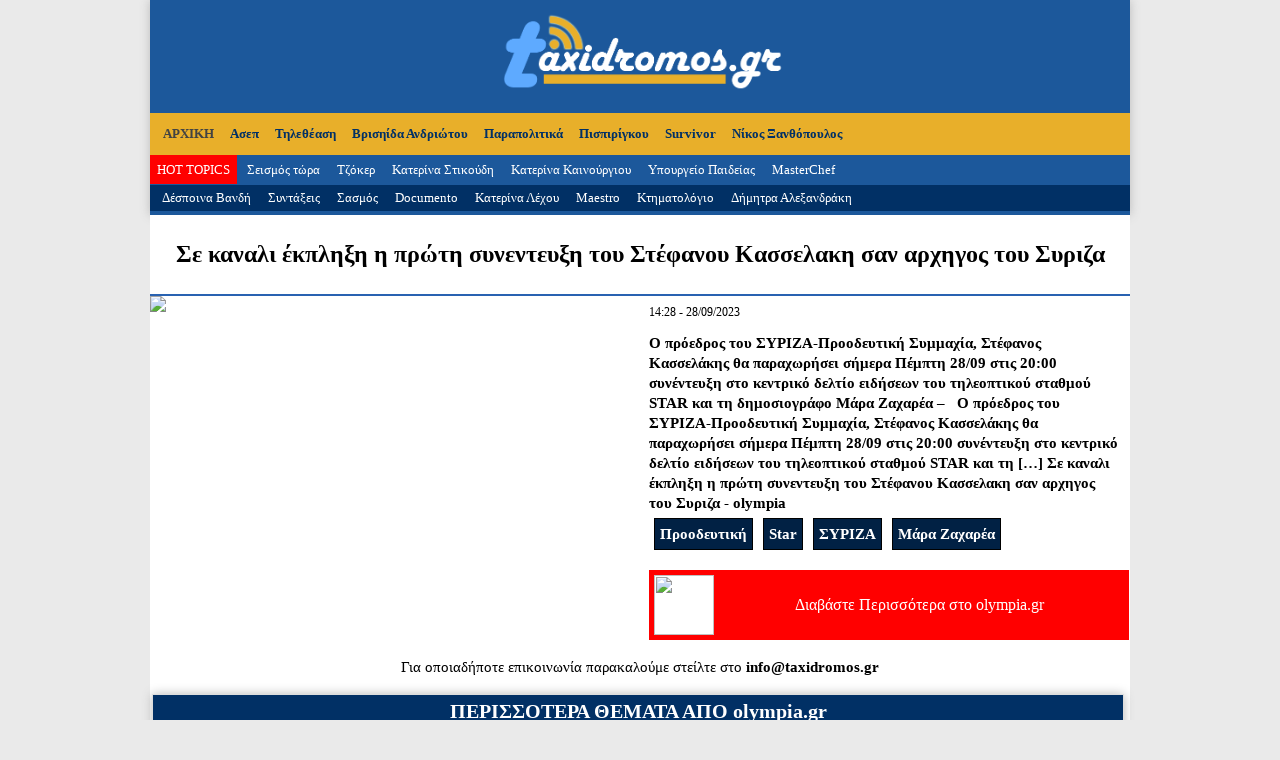

--- FILE ---
content_type: text/html; charset=UTF-8
request_url: https://www.taxidromos.gr/topic/5022997/kanali-ekpliksi-proti-sinenteuksi-stefanou-kasselaki-arxigos-siriza.html
body_size: 3855
content:
<!DOCTYPE html>
<head>
	<meta charset="UTF-8" />
	<meta name="google-site-verification" content="IYO4-DD4o1g0ZFi16befSM4LujS8z0WzV10b9isKihA" />
	<script data-ad-client="ca-pub-3216383367452855" async src="https://pagead2.googlesyndication.com/pagead/js/adsbygoogle.js"></script>
	<link rel="stylesheet" href="/css/tcp.css" type="text/css" />
	<meta name="viewport" content="width=device-width">
	<link rel="icon" href="/media/fav.png">
			<script src="https://ajax.googleapis.com/ajax/libs/jquery/3.3.1/jquery.min.js"></script>
	<script defer src="https://use.fontawesome.com/releases/v5.0.6/js/all.js"></script>
	<meta property='og:url' content='https://www.taxidromos.gr/topic/5022997/kanali-ekpliksi-proti-sinenteuksi-stefanou-kasselaki-arxigos-siriza.html' /><meta property='og:type' content='article' /><title>Σε καναλι έκπληξη η πρώτη συνεντευξη του Στέφανου Κασσελακη σαν αρχηγος του Συριζα</title><meta property='og:title' content='Σε καναλι έκπληξη η πρώτη συνεντευξη του Στέφανου Κασσελακη σαν αρχηγος του Συριζα' /><meta property='og:description' content='Ο πρόεδρος του ΣΥΡΙΖΑ-Προοδευτική Συμμαχία, Στέφανος Κασσελάκης θα παραχωρήσει σήμερα Πέμπτη 28/09 στις 20:00 συνέντευξη στο κεντρικό δελτίο ειδήσεων του τηλεοπτικού σταθμού STAR και τη δημοσιογράφο Μάρα Ζαχαρέα &#8211; &#160; Ο πρόεδρος του ΣΥΡΙΖΑ-Προοδευτική Συμμαχία, Στέφανος Κασσελάκης θα παραχωρήσει σήμερα Πέμπτη 28/09 στις 20:00 συνέντευξη στο κεντρικό δελτίο ειδήσεων του τηλεοπτικού σταθμού STAR και τη [&#8230;]
Σε καναλι έκπληξη η πρώτη συνεντευξη του Στέφανου Κασσελακη σαν αρχηγος του Συριζα - olympia
' /><meta property='og:image' content='https://www.olympia.gr/wp-content/uploads/2023/09/IMG_2444.jpeg'/></head>
<body>
	<script src="/js/infinite.js"></script>
<div id="header">
	    <nav class="nav">
	<div class="mobidiv">
		<div><a href="https://www.taxidromos.gr/">ΑΡΧΙΚΗ</a></div>
				 
				<div><a href="/hashtag/29609/parapolitika">Παραπολιτικά</a></div>
				 
				<div><a href="/hashtag/35322/roula-pispirigkou">Πισπιρίγκου</a></div>
				 
				<div><a href="/hashtag/14225/survivor">Survivor</a></div>
				 
				<div><a href="/hashtag/9522/nikos-xanthopoulos">Νίκος Ξανθόπουλος</a></div>
				 
				<div><a href="/hashtag/2235/asep">Ασεπ</a></div>
				 
				<div><a href="/hashtag/13015/tiletheasi">Τηλεθέαση</a></div>
				 
				<div><a href="/hashtag/34606/vrisiida-andriotou">Βρισηίδα Ανδριώτου</a></div>
				 
				<div><a href="/hashtag/14226/MasterChef">MasterChef</a></div>
				 
				<div><a href="/hashtag/23672/seismos">Σεισμός τώρα</a></div>
				 
				<div><a href="/hashtag/32052/tzoker">Τζόκερ</a></div>
				 
				<div><a href="/hashtag/6631/katerina-stikoudi">Κατερίνα Στικούδη</a></div>
				 
				<div><a href="/hashtag/6599/katerina-kenouriou">Κατερίνα Καινούργιου</a></div>
				 
				<div><a href="/hashtag/32632/ipourgeio-paideias">Υπουργείο Παιδείας</a></div>
				 
				<div><a href="/hashtag/6608/katerina-lechou">Κατερίνα Λέχου</a></div>
				 
				<div><a href="/hashtag/35623/maestro">Maestro</a></div>
				 
				<div><a href="/hashtag/7151/ktimatologio">Κτηματολόγιο</a></div>
				 
				<div><a href="/hashtag/3851/dimitra-alexandraki">Δήμητρα Αλεξανδράκη</a></div>
				 
				<div><a href="/hashtag/3823/despina-vandi">Δέσποινα Βανδή</a></div>
				 
				<div><a href="/hashtag/12488/sintaxeis">Συντάξεις</a></div>
				 
				<div><a href="/hashtag/35280/sasmos">Σασμός</a></div>
				 
				<div><a href="/hashtag/34158/documento">Documento</a></div>
					</div>
    </nav>
        <main>
            <a href="#" class="ssm-toggle-nav" title="open nav"><div style="font-size: 35px;background-color: #fff;  width:42px; height:47px; display:block;position: fixed; z-index: 1000;"><i style="float: left; background-color: #fbc115; padding: 6px;" class="fas fa-bars" aria-hidden="true"></i></div></a>
        </main>

	<div id="headin">
		<a href="https://www.taxidromos.gr"><img width="302px" src="https://www.taxidromos.gr/media/taxidromos.png"/></a>
	</div>


<!-- touchSwipe library -->
        <script src="/js/jquery.touchSwipe.min.js"></script>
        <!-- Slider Javascript file -->
        <script src="/js/jquery.slideandswipe.min.js"></script>


        <div class="ssm-overlay ssm-toggle-nav"></div>

        <script>
            $(document).ready(function() {
                $('.nav').slideAndSwipe();
            });
        </script>

	<div id="menu">
		<a href="https://www.taxidromos.gr"><li>ΑΡΧΙΚΗ</li></a>
						<li><a href="/hashtag/2235/asep">Ασεπ</a></li>
								<li><a href="/hashtag/13015/tiletheasi">Τηλεθέαση</a></li>
								<li><a href="/hashtag/34606/vrisiida-andriotou">Βρισηίδα Ανδριώτου</a></li>
								<li><a href="/hashtag/29609/parapolitika">Παραπολιτικά</a></li>
								<li><a href="/hashtag/35322/roula-pispirigkou">Πισπιρίγκου</a></li>
								<li><a href="/hashtag/14225/survivor">Survivor</a></li>
								<li><a href="/hashtag/9522/nikos-xanthopoulos">Νίκος Ξανθόπουλος</a></li>
						<div class="clr"></div>
	</div>
	<div id="hot">
		<li id="red"><a href="/hits.php">HOT TOPICS</a></li>
						<li><a href="/hashtag/23672/seismos">Σεισμός τώρα</a></li>
								<li><a href="/hashtag/32052/tzoker">Τζόκερ</a></li>
								<li><a href="/hashtag/6631/katerina-stikoudi">Κατερίνα Στικούδη</a></li>
								<li><a href="/hashtag/6599/katerina-kenouriou">Κατερίνα Καινούργιου</a></li>
								<li><a href="/hashtag/32632/ipourgeio-paideias">Υπουργείο Παιδείας</a></li>
								<li><a href="/hashtag/14226/MasterChef">MasterChef</a></li>
					</div>	
	<div id="hot" class="strangecolorblue">
						<li><a href="/hashtag/3823/despina-vandi">Δέσποινα Βανδή</a></li>
								<li><a href="/hashtag/12488/sintaxeis">Συντάξεις</a></li>
								<li><a href="/hashtag/35280/sasmos">Σασμός</a></li>
								<li><a href="/hashtag/34158/documento">Documento</a></li>
								<li><a href="/hashtag/6608/katerina-lechou">Κατερίνα Λέχου</a></li>
								<li><a href="/hashtag/35623/maestro">Maestro</a></li>
								<li><a href="/hashtag/7151/ktimatologio">Κτηματολόγιο</a></li>
								<li><a href="/hashtag/3851/dimitra-alexandraki">Δήμητρα Αλεξανδράκη</a></li>
					</div>
</div> 
<div style="clear:both"></div>
<div id="overall"><div id="singlemain">
<div id='singletitle'><h1>Σε καναλι έκπληξη η πρώτη συνεντευξη του Στέφανου Κασσελακη σαν αρχηγος του Συριζα</h1></div><div id='singlephoto'><img src='https://www.olympia.gr/wp-content/uploads/2023/09/IMG_2444.jpeg'></div><div id='singledescr'>14:28 - 28/09/2023<br><br><h3>Ο πρόεδρος του ΣΥΡΙΖΑ-Προοδευτική Συμμαχία, Στέφανος Κασσελάκης θα παραχωρήσει σήμερα Πέμπτη 28/09 στις 20:00 συνέντευξη στο κεντρικό δελτίο ειδήσεων του τηλεοπτικού σταθμού STAR και τη δημοσιογράφο Μάρα Ζαχαρέα &#8211; &#160; Ο πρόεδρος του ΣΥΡΙΖΑ-Προοδευτική Συμμαχία, Στέφανος Κασσελάκης θα παραχωρήσει σήμερα Πέμπτη 28/09 στις 20:00 συνέντευξη στο κεντρικό δελτίο ειδήσεων του τηλεοπτικού σταθμού STAR και τη [&#8230;]
Σε καναλι έκπληξη η πρώτη συνεντευξη του Στέφανου Κασσελακη σαν αρχηγος του Συριζα - olympia
<div class='clr'></div>  <div class='taginsidearticle'><a href='/hashtag/35564/proodeutiki'>Προοδευτική</a></div>  <div class='taginsidearticle'><a href='/hashtag/25632/star'>Star</a></div>  <div class='taginsidearticle'><a href='/hashtag/12500/syriza'>ΣΥΡΙΖΑ</a></div>  <div class='taginsidearticle'><a href='/hashtag/8049/mara-zacharea'>Μάρα Ζαχαρέα</a></div> <div class='clr'></div></h3><a class='readmore' target='_blank' href='https://www.olympia.gr/1563200/viral/se-kanali-ekplixi-i-proti-synenteyxi-toy-stefanoy-kasselaki-san-archigos-toy-syriza/'><img src='https://www.newside.gr/phototaxidromos/olympia.gr.jpg' width='32'> Διαβάστε Περισσότερα στο olympia.gr</a></div><div style="clear:both"></div>
                            
<div style="clear:both"></div>

</div>
<div style="font-size:15px; text-align:center; margin:10px 0px;"> Για οποιαδήποτε επικοινωνία παρακαλούμε στείλτε στο <strong>info@taxidromos.gr</strong></div>
<div class="box sxetika">
		<h5>ΠΕΡΙΣΣΟΤΕΡΑ ΘΕΜΑΤΑ ΑΠΟ olympia.gr</h5>
</div>
		<div class='box tripleta'><a href='/topic/5910397/salos-Cash-Trash-sillogi-tsimpoukia-pige-paixtis-pros-polisi.html'><div class='boxin'><img src='https://www.olympia.gr/wp-content/uploads/2025/12/IMG_0554.jpeg' ><h2>Σάλος στο Cash or Trash με την συλλογή με τα τσιμπουκια που πήγε παίχτης προς πώληση</h2></div></a></div><div class='box tripleta'><a href='/topic/5910396/paraksenes-alitheies-gnorizeis-xristougenna.html'><div class='boxin'><img src='https://www.olympia.gr/wp-content/uploads/2023/12/IMG_9295.jpeg' ><h2>Παράξενες αλήθειες που δεν γνωρίζεις για τα Χριστούγεννα</h2></div></a></div><div class='box tripleta'><a href='/topic/5910394/arxigos-tourkikon-mistikon-ipiresion-sinantithike-ekprosopous-xamas.html'><div class='boxin'><img src='https://www.olympia.gr/wp-content/uploads/2025/12/IMG_0557.webp' ><h2>Ο αρχηγός των τουρκικών μυστικών υπηρεσιών συναντήθηκε με εκπροσώπους της Χαμάς</h2></div></a></div><div class='box tripleta'><a href='/topic/5910392/nikos-giannopoulos-opoios-xaraktirizei-dimosios-social-allou-methiso-klithei-amesa-apodeiksei-tous-isxirismous-stis-dikastikes-aithouses.html'><div class='boxin'><img src='https://www.olympia.gr/wp-content/uploads/2025/12/IMG_0410.jpeg' ><h2>Νίκος Γιαννοπουλος: Οποιος με χαρακτηρίζει δημοσίως, στα social ή και αλλού, μέθυσο, θα κληθεί, άμεσα, να αποδείξει τους ισχυρισμούς του στις δικαστικές αίθουσες</h2></div></a></div><div class='box tripleta'><a href='/topic/5910395/ioannis-kapodistrias-ellin.html'><div class='boxin'><img src='https://www.olympia.gr/wp-content/uploads/2025/12/IMG_0527.jpeg' ><h2>Ιωάννης Καποδίστριας – ο ΕΛΛΗΝ</h2></div></a></div><div class='box tripleta'><a href='/topic/5910393/epikoureia-filosofos-thimista-onomazomeni-thilikos-solon.html'><div class='boxin'><img src='https://www.olympia.gr/wp-content/uploads/2025/12/IMG_0566.jpeg' ><h2>Η επικουρεια φιλόσοφος Θυμιστα, η ονομαζόμενη “θηλυκός Σόλων”</h2></div></a></div><div style="clear:both"></div>

<div style="clear:both"></div>
<div id="footer">
	<div id="foottop">
	<img src="/media/taxidromos.png" width="320px">
	</div>
	<div id="footbot">
	Time spent: 0.91800498962402 Seconds<br>
	<a style="width:100%;text-align:center;" href="http://www.tcp.gr" target="_blank">Κατασκευή Ιστοσελίδων tcp.gr Project</a>
	</div>
	<div class="clr"></div>
</div>
</div>
<!--Google-->
<!-- Global site tag (gtag.js) - Google Analytics -->
<script async src="https://www.googletagmanager.com/gtag/js?id=UA-5989133-18"></script>
<script>
  window.dataLayer = window.dataLayer || [];
  function gtag(){dataLayer.push(arguments);}
  gtag('js', new Date());

  gtag('config', 'UA-5989133-18');
</script>
<!--Google-->
</body>

--- FILE ---
content_type: text/html; charset=utf-8
request_url: https://www.google.com/recaptcha/api2/aframe
body_size: 267
content:
<!DOCTYPE HTML><html><head><meta http-equiv="content-type" content="text/html; charset=UTF-8"></head><body><script nonce="V3CnvDUtKxwRumfP0pxchQ">/** Anti-fraud and anti-abuse applications only. See google.com/recaptcha */ try{var clients={'sodar':'https://pagead2.googlesyndication.com/pagead/sodar?'};window.addEventListener("message",function(a){try{if(a.source===window.parent){var b=JSON.parse(a.data);var c=clients[b['id']];if(c){var d=document.createElement('img');d.src=c+b['params']+'&rc='+(localStorage.getItem("rc::a")?sessionStorage.getItem("rc::b"):"");window.document.body.appendChild(d);sessionStorage.setItem("rc::e",parseInt(sessionStorage.getItem("rc::e")||0)+1);localStorage.setItem("rc::h",'1768987491997');}}}catch(b){}});window.parent.postMessage("_grecaptcha_ready", "*");}catch(b){}</script></body></html>